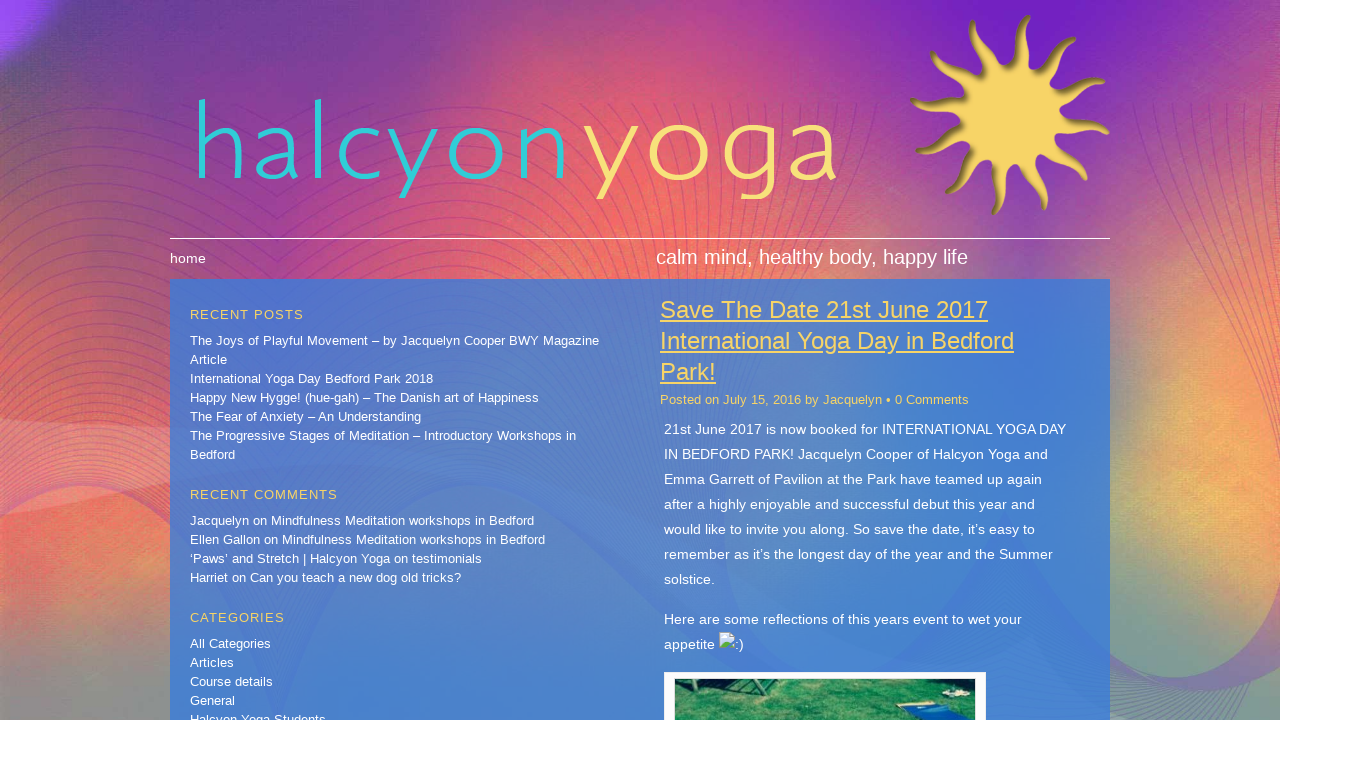

--- FILE ---
content_type: text/html; charset=UTF-8
request_url: http://halcyonyoga.com/allcategories/save-the-date-21st-june-2017-international-yoga-day-in-bedford-park
body_size: 7788
content:
<!DOCTYPE HTML><html dir="ltr" lang="en-US">

<head>

<!-- Title -->
<title>Save The Date 21st June 2017 International Yoga Day in Bedford Park! | Halcyon Yoga</title><link rel='canonical' href='http://halcyonyoga.com/allcategories/save-the-date-21st-june-2017-international-yoga-day-in-bedford-park' />


<!-- Stylesheets -->
<link rel='stylesheet' id='wp-customer-reviews-css'  href='http://halcyonyoga.com/wp-content/plugins/wp-customer-reviews/wp-customer-reviews.css?ver=2.4.3' type='text/css' media='all' />
<link rel='stylesheet' id='headway-general-css'  href='http://halcyonyoga.com/wp-content/uploads/headway/cache/general-6b3c013.css?ver=3.4.1' type='text/css' media='all' />
<link rel='stylesheet' id='jetpack-widgets-css'  href='http://halcyonyoga.com/wp-content/plugins/jetpack/modules/widgets/widgets.css?ver=20121003' type='text/css' media='all' />
<link rel="stylesheet" type="text/css" media="all" href="http://halcyonyoga.com/wp-content/themes/halcyon_child_theme/style.css" />

<!-- Scripts -->
<script type='text/javascript' src='http://halcyonyoga.com/wp-includes/js/jquery/jquery.js?ver=1.7.2'></script>
<script type='text/javascript' src='http://halcyonyoga.com/wp-content/plugins/wp-customer-reviews/wp-customer-reviews.js?ver=2.4.3'></script>
<script type='text/javascript' src='http://halcyonyoga.com/wp-includes/js/comment-reply.js?ver=3.4.1'></script>
<script type='text/javascript' src='http://halcyonyoga.com/wp-content/plugins/image-slider-with-description/js/jquery.min.js?ver=3.4.1'></script>
<script type='text/javascript' src='http://halcyonyoga.com/wp-content/plugins/image-slider-with-description/js/scripts.js?ver=3.4.1'></script>

<!--[if lt IE 9]>
<script src="http://halcyonyoga.com/wp-content/themes/headway/library/media/js/ie9.js"></script>
<![endif]-->
<link href="http://halcyonyoga.com/wp-content/themes/halcyon_child_theme/css/lightbox.css" rel="stylesheet" />

<!-- Extras -->
<link rel="alternate" type="application/rss+xml" href="http://halcyonyoga.com/feed" title="Halcyon Yoga" />
<link rel="pingback" href="http://halcyonyoga.com/xmlrpc.php" />
	<link rel="alternate" type="application/rss+xml" title="Halcyon Yoga &raquo; Save The Date 21st June 2017 International Yoga Day in Bedford Park! Comments Feed" href="http://halcyonyoga.com/allcategories/save-the-date-21st-june-2017-international-yoga-day-in-bedford-park/feed" />
<link rel="EditURI" type="application/rsd+xml" title="RSD" href="http://halcyonyoga.com/xmlrpc.php?rsd" />
<link rel="wlwmanifest" type="application/wlwmanifest+xml" href="http://halcyonyoga.com/wp-includes/wlwmanifest.xml" /> 
<link rel='prev' title='Yoga &amp; Meditation Classes Autumn Term 2016' href='http://halcyonyoga.com/allcategories/yoga-meditation-classes-autumn-term-2016' />
<link rel='next' title='The Progressive Stages of Meditation &#8211; Introductory Workshops in Bedford' href='http://halcyonyoga.com/allcategories/the-progressive-stages-of-meditation-introductory-workshops-in-bedford' />
<meta name="generator" content="WordPress 3.4.1" />
<link rel='shortlink' href='http://wp.me/p34fH9-km' />

<!-- Google Webmaster Tools plugin for WordPress -->
<meta name="google-site-verification" content="ycNFl307Qv0dFceWySGn7Yq238Yd7YyDVJso7KqL5go" />

<!-- Jetpack Open Graph Tags -->
<meta property="og:type" content="article" />
<meta property="og:title" content="Save The Date 21st June 2017 International Yoga Day in Bedford Park!" />
<meta property="og:url" content="http://halcyonyoga.com/allcategories/save-the-date-21st-june-2017-international-yoga-day-in-bedford-park" />
<meta property="og:description" content="21st June 2017 is now booked for INTERNATIONAL YOGA DAY IN BEDFORD PARK! Jacquelyn Cooper of Halcyon Yoga and Emma Garrett of Pavilion at the Park have teamed up again after a highly enjoyable and ..." />
<meta property="og:site_name" content="Halcyon Yoga" />
<meta property="og:image" content="http://halcyonyoga.com/wp-content/uploads/2016/07/Summer-special-20151-300x225.jpg" />
	<style type="text/css">.recentcomments a{display:inline !important;padding:0 !important;margin:0 !important;}</style>

</head><!-- End <head> -->

<body class="custom safari webkit single s-category-allcategories s-author-jacquelyn post-type-post layout-single-post-1262 layout-using-single-post">


<div id="whitewrap">


<div id="wrapper-1" class="wrapper fixed-grid">

    <!-- Insert your HTML Here -->
	<div id="sun-logo">
    	<img src="http://halcyonyoga.com/wp-content/themes/halcyon_child_theme/images/sun.png" alt="Halcyon Sun Logo" />
	</div>
    <!-- Stop with the HTML now! -->
<div class="grid-container clearfix">
<section class="row row-1">
<section class="column column-1 grid-width-24 grid-left-0">
<header id="block-1" class="block block-type-header block-fixed-height block-mirrored block-mirroring-1 block-original-52"><div class="block-content"><a href="http://halcyonyoga.com" class="banner-image"><img src="http://halcyonyoga.com/wp-content/uploads/2012/07/halcyon-header1.png" alt="Halcyon Yoga" /></a>    <!-- Insert your HTML Here -->
	<div id="homeBtn">
    	<p><a href="http://halcyonyoga.com">home</a></p>
	</div>
    <!-- Stop with the HTML now! -->
</div><!-- .block-content -->
</header><!-- #block-1 -->
</section><!-- .column --></section><!-- .row -->

<section class="row row-2">
<section class="column column-1 grid-width-24 grid-left-0">
<div id="block-48" class="block block-type-content block-fluid-height block-mirrored block-mirroring-48 block-original-14"><div class="block-content"><div class="loop"><div id="post-93" class="post-93 page type-page status-publish hentry author-jacquelyn"><div class="entry-content"><h1 class="halcyon-title">calm mind, healthy body, happy life</h1>
<div id="wpcr_respond_1"></div></div><!-- .entry-content --></div><!-- #post-93 --></div></div><!-- .block-content -->
</div><!-- #block-48 -->
</section><!-- .column --></section><!-- .row -->

<section class="row row-3">
<section class="column column-1 grid-width-24 grid-left-0">
<div id="block-49" class="block block-type-custom-code block-fluid-height block-mirrored block-mirroring-49 block-original-55"><div class="block-content"><div class="blue-bg bg-color"></div>
</div><!-- .block-content -->
</div><!-- #block-49 -->
</section><!-- .column --></section><!-- .row -->

<section class="row row-4">
<section class="column column-1 grid-width-12 grid-left-0">
<aside id="block-53" class="block block-type-widget-area block-fluid-height block-mirrored block-mirroring-53 block-original-58"><div class="block-content"><ul class="widget-area">		<li id="recent-posts-3" class="widget widget_recent_entries">
		<span class="widget-title">Recent Posts</span>
		<ul>
				<li><a href="http://halcyonyoga.com/allcategories/the-joys-of-playful-movement-by-jacquelyn-cooper-bwy-magazine-article" title="The Joys of Playful Movement &#8211; by Jacquelyn Cooper BWY Magazine Article">The Joys of Playful Movement &#8211; by Jacquelyn Cooper BWY Magazine Article</a></li>
				<li><a href="http://halcyonyoga.com/allcategories/international-yoga-day-bedford-park-2018" title="International Yoga Day Bedford Park 2018">International Yoga Day Bedford Park 2018</a></li>
				<li><a href="http://halcyonyoga.com/allcategories/happy-new-hygge-hue-gah-the-danish-art-of-happiness" title="Happy New Hygge! (hue-gah) &#8211; The Danish art of Happiness">Happy New Hygge! (hue-gah) &#8211; The Danish art of Happiness</a></li>
				<li><a href="http://halcyonyoga.com/allcategories/the-fear-of-anxiety-an-understanding" title="The Fear of Anxiety &#8211; An Understanding">The Fear of Anxiety &#8211; An Understanding</a></li>
				<li><a href="http://halcyonyoga.com/allcategories/the-progressive-stages-of-meditation-introductory-workshops-in-bedford" title="The Progressive Stages of Meditation &#8211; Introductory Workshops in Bedford">The Progressive Stages of Meditation &#8211; Introductory Workshops in Bedford</a></li>
				</ul>
		</li><!-- .widget -->
<li id="recent-comments-3" class="widget widget_recent_comments">
<span class="widget-title">Recent Comments</span>
<ul id="recentcomments"><li class="recentcomments">Jacquelyn on <a href="http://halcyonyoga.com/allcategories/mindfulness-meditation-workshops-in-bedford#comment-488">Mindfulness Meditation workshops in Bedford</a></li><li class="recentcomments">Ellen Gallon on <a href="http://halcyonyoga.com/allcategories/mindfulness-meditation-workshops-in-bedford#comment-456">Mindfulness Meditation workshops in Bedford</a></li><li class="recentcomments"><a href='http://halcyonyoga.com/allcategories/paws-and-stretch' rel='external' class='url'>&#8216;Paws&#8217; and Stretch | Halcyon Yoga</a> on <a href="http://halcyonyoga.com/testimonials#comment-21">testimonials</a></li><li class="recentcomments">Harriet on <a href="http://halcyonyoga.com/allcategories/a-new-term-starts#comment-2">Can you teach a new dog old tricks?</a></li></ul></li><!-- .widget -->
<li id="categories-3" class="widget widget_categories">
<span class="widget-title">Categories</span>
		<ul>
	<li class="cat-item cat-item-1"><a href="http://halcyonyoga.com/category/allcategories" title="View all posts filed under All Categories">All Categories</a>
</li>
	<li class="cat-item cat-item-5"><a href="http://halcyonyoga.com/category/articles" title="View all posts filed under Articles">Articles</a>
</li>
	<li class="cat-item cat-item-12"><a href="http://halcyonyoga.com/category/allcategories/course-details" title="View all posts filed under Course details">Course details</a>
</li>
	<li class="cat-item cat-item-3"><a href="http://halcyonyoga.com/category/general" title="View all posts filed under General">General</a>
</li>
	<li class="cat-item cat-item-11"><a href="http://halcyonyoga.com/category/halcyon-yoga-students" title="View all posts filed under Halcyon Yoga Students">Halcyon Yoga Students</a>
</li>
	<li class="cat-item cat-item-4"><a href="http://halcyonyoga.com/category/poems" title="View all posts filed under Poems">Poems</a>
</li>
	<li class="cat-item cat-item-7"><a href="http://halcyonyoga.com/category/quotes" title="View all posts filed under Quotes">Quotes</a>
</li>
	<li class="cat-item cat-item-6"><a href="http://halcyonyoga.com/category/seminars" title="View all posts filed under Seminars">Seminars</a>
</li>
		</ul>
</li><!-- .widget -->
<li id="archives-3" class="widget widget_archive">
<span class="widget-title">Archives</span>
		<ul>
			<li><a href='http://halcyonyoga.com/2017/10' title='October 2017'>October 2017</a></li>
	<li><a href='http://halcyonyoga.com/2017/06' title='June 2017'>June 2017</a></li>
	<li><a href='http://halcyonyoga.com/2017/01' title='January 2017'>January 2017</a></li>
	<li><a href='http://halcyonyoga.com/2016/11' title='November 2016'>November 2016</a></li>
	<li><a href='http://halcyonyoga.com/2016/09' title='September 2016'>September 2016</a></li>
	<li><a href='http://halcyonyoga.com/2016/07' title='July 2016'>July 2016</a></li>
	<li><a href='http://halcyonyoga.com/2016/06' title='June 2016'>June 2016</a></li>
	<li><a href='http://halcyonyoga.com/2016/05' title='May 2016'>May 2016</a></li>
	<li><a href='http://halcyonyoga.com/2016/03' title='March 2016'>March 2016</a></li>
	<li><a href='http://halcyonyoga.com/2016/02' title='February 2016'>February 2016</a></li>
	<li><a href='http://halcyonyoga.com/2015/05' title='May 2015'>May 2015</a></li>
	<li><a href='http://halcyonyoga.com/2015/01' title='January 2015'>January 2015</a></li>
	<li><a href='http://halcyonyoga.com/2014/12' title='December 2014'>December 2014</a></li>
	<li><a href='http://halcyonyoga.com/2014/11' title='November 2014'>November 2014</a></li>
	<li><a href='http://halcyonyoga.com/2014/09' title='September 2014'>September 2014</a></li>
	<li><a href='http://halcyonyoga.com/2014/05' title='May 2014'>May 2014</a></li>
	<li><a href='http://halcyonyoga.com/2014/04' title='April 2014'>April 2014</a></li>
	<li><a href='http://halcyonyoga.com/2014/03' title='March 2014'>March 2014</a></li>
	<li><a href='http://halcyonyoga.com/2014/02' title='February 2014'>February 2014</a></li>
	<li><a href='http://halcyonyoga.com/2014/01' title='January 2014'>January 2014</a></li>
	<li><a href='http://halcyonyoga.com/2013/10' title='October 2013'>October 2013</a></li>
	<li><a href='http://halcyonyoga.com/2013/09' title='September 2013'>September 2013</a></li>
	<li><a href='http://halcyonyoga.com/2013/08' title='August 2013'>August 2013</a></li>
	<li><a href='http://halcyonyoga.com/2013/07' title='July 2013'>July 2013</a></li>
	<li><a href='http://halcyonyoga.com/2013/06' title='June 2013'>June 2013</a></li>
	<li><a href='http://halcyonyoga.com/2013/04' title='April 2013'>April 2013</a></li>
	<li><a href='http://halcyonyoga.com/2013/03' title='March 2013'>March 2013</a></li>
	<li><a href='http://halcyonyoga.com/2013/02' title='February 2013'>February 2013</a></li>
	<li><a href='http://halcyonyoga.com/2012/11' title='November 2012'>November 2012</a></li>
	<li><a href='http://halcyonyoga.com/2012/10' title='October 2012'>October 2012</a></li>
	<li><a href='http://halcyonyoga.com/2012/09' title='September 2012'>September 2012</a></li>
		</ul>
</li><!-- .widget -->
<li id="meta-3" class="widget widget_meta">
<span class="widget-title">User Subscriptions</span>
			<ul>
			<li><a href="http://halcyonyoga.com/wp-login.php?action=register">Register</a></li>			<li><a href="http://halcyonyoga.com/wp-login.php">Log in</a></li>
			<li><a href="http://halcyonyoga.com/feed" title="Syndicate this site using RSS 2.0">Entries <abbr title="Really Simple Syndication">RSS</abbr></a></li>
			<li><a href="http://halcyonyoga.com/comments/feed" title="The latest comments to all posts in RSS">Comments <abbr title="Really Simple Syndication">RSS</abbr></a></li>
			<li><a href="http://wordpress.org/" title="Powered by WordPress, state-of-the-art semantic personal publishing platform.">WordPress.org</a></li>
						</ul>
</li><!-- .widget -->
</ul></div><!-- .block-content -->
</aside><!-- #block-53 -->
</section><!-- .column --><section class="column column-2 grid-width-12 grid-left-0">
<div id="block-57" class="right-content block block-type-content block-fluid-height"><div class="block-content"><div class="loop"><div id="post-1262" class="post-1262 post type-post status-publish format-standard hentry category-allcategories author-jacquelyn alt">
						<h1 class="entry-title">
							Save The Date 21st June 2017 International Yoga Day in Bedford Park!
						</h1>
						<div class="entry-meta entry-meta-above">Posted on <span class="entry-date published" title="2016-07-15T09:56:17+00:00">July 15, 2016</span> by <a class="author-link fn nickname url" href="http://halcyonyoga.com/author/jacquelyn" title="View all posts by Jacquelyn">Jacquelyn</a> &bull; <a href="http://halcyonyoga.com/allcategories/save-the-date-21st-june-2017-international-yoga-day-in-bedford-park#comments" title="Save The Date 21st June 2017 International Yoga Day in Bedford Park! Comments" class="entry-comments">0 Comments</a></div><!-- .entry-meta --><div class="entry-content"><p>21st June 2017 is now booked for INTERNATIONAL YOGA DAY IN BEDFORD PARK! Jacquelyn Cooper of Halcyon Yoga and Emma Garrett of Pavilion at the Park have teamed up again after a highly enjoyable and successful debut this year and would like to invite you along. So save the date, it&#8217;s easy to remember as it&#8217;s the longest day of the year and the Summer solstice. </p>
<p>Here are some reflections of this years event to wet your appetite <img src='http://halcyonyoga.com/wp-includes/images/smilies/icon_smile.gif' alt=':)' class='wp-smiley' />  <div id="attachment_1263" class="wp-caption alignnone" style="width: 310px"><a href="http://halcyonyoga.com/wp-content/uploads/2016/07/Summer-special-20151.jpg"><img src="http://halcyonyoga.com/wp-content/uploads/2016/07/Summer-special-20151-300x225.jpg" alt="" title="" width="300" height="225" class="size-medium wp-image-1263" /></a><p class="wp-caption-text">Fun in the sun!</p></div></p>
<p>INTERNATIONAL YOGA DAY AT THE PARK &#8211; Tuesday 21st June 2016  &#8216;Observations&#8217; by Joshua Carmichael</p>
<p>The clock has struck eleven, and the sun is making a rare appearance, in its own way returning the salutation of the straining crowd on the grass, whose muscles yawn, stretch and relax against the verdant backdrop of the open air studio. Tadasana, inhale, urhva hastasana, exhale, uttanasana… Flex, shift, relax. </p>
<p>On Tuesday 21st June, the free-spirited devotees of Bedford Park could proudly count themselves amongst the thousands of yogis across the globe celebrating International Yoga Day. Fiercely petitioned for by the Indian prime minister Modi, UN resolution 69/131 officially recognised a “holistic approach to health and well being” in yoga last year and proclaimed the 21st June International Yoga Day. It has been a resolution on a massive scale. In 2015, its first year, over 35,000 people gathered for a single yoga class, shattering the previous world record. This year a cool 30,000 were again gathered in the city of Chandigarh for a session led by Modi himself.</p>
<p>Bedford Park was buzzing too albeit on a smaller scale &#8211; a cross-section of society parading past in a variety of skin-tight lycra and baggy tracksuits, proudly clutching roll mats and tentatively praying that the mercurial English weather would show mercy.  Known for its diversity and inclusivity; the word yoga is literally from the sanskrit meaning “union” and the open classes and steady stream of participants coming together in the open air for the same purpose epitomised this. </p>
<p>Fiona Gibson&#8217;s &#8216;Greet the Day&#8217; sun salutations flowed seamlessly into the esoteric sounding &#8216;Sound Bath Relaxations&#8217; &#8211; a virtual rather than physical immersion. Using a quartet of gongs, native Indian flutes, quartz crystal bowls, and chimes, on an almost totally ad lib basis, several layers of tones were produced to create a so-called landscape of sound. According to the session leader Kanti Freeman, this creates a kind of “holiday from thought”. The focus on a particular tone or note provides a means of moving on, pushing thoughts aside for an instant, to produce a moment of calm. It is also a different way of thinking about how we encounter the world. Nietzsche famously proclaimed “there is more wisdom in your body than in the deepest philosophy”. In a way, meditation, sound baths, mindfulness, grow from this kernel &#8211; the truest things are those we feel rather than think.</p>
<p>Following the Sound Bath, was Rosanna Slade&#8217;s Vinyasa flow yoga, a much more energetic activity in which each pose is struck in rapid succession, without pausing for too long on each one. In this way there is less focus on individual moves and more on the whole set; it becomes a fast-paced workout as well as a stretch. With heart and soul being generously fed by inspirational locally based yoga teachers, the chefs at The Pavilion at the Park Cafe kept the body nourished with superfood salads and smoothies throughout the day, the Cafe a stunning Victorian matriarch keeping her watchful eye on the proceedings.  These continued with Racheall Monton&#8217;s &#8216;Chair Yoga&#8217; (a gentler form), Genevieve Ollereanshaw&#8217;s &#8216;Slow Flow&#8217; and the enormously popular children’s yoga class from Hayley Simpson of Tatty Bumpkins. Mindful movement and guided meditation was led by Jacquelyn Cooper, a more dynamic &#8216;Body Movement&#8217; session from Kevin Silous and Kirtan devotional chanting led by Stuart Prince concluded the proceedings.</p>
<p>Evening draws in, cruelly reminding us that the days will be shorter from now on, the dimness is heavy with the ringing of the Kirtan call and response echoing through the park.  Tired limbs are massaged by Ayurvedic therapist Carolyn Wood, relaxed bodies stretched, and there is a certain calm in the rolling up the mats and dismantling of gazebo shelters. </p>
<p>The turnout was well beyond what we had hoped for, the teachers gave generously of their time and talent, the weather was kind and to everyone who attended and took part, we extend an enormous thank you.  The day was the brainchild of dynamic duo Emma Garrett of the Pavilion Cafe (www.pavilion.attheparkbedford.co.uk) and Jacquelyn Cooper of Halcyon Yoga (www.halcyonyoga.com). We look forward immensely to sharing International Yoga Day with you all again in Bedford Park in 2017.</p>
<div id="wpcr_respond_1"></div></div><!-- .entry-content --><div class="entry-utility entry-utility-below entry-meta">Filed Under: <a href="http://halcyonyoga.com/category/allcategories" title="View all posts in All Categories" rel="category tag">All Categories</a></div><!-- .entry-utility --></div><!-- #post-1262 --><div id="nav-below" class="loop-navigation single-post-navigation loop-utility loop-utility-below"><div class="nav-previous"><a href="http://halcyonyoga.com/allcategories/yoga-meditation-classes-autumn-term-2016" rel="prev"><span class="meta-nav">&larr;</span> Yoga &#038; Meditation Classes Autumn Term 2016</a></div><div class="nav-next"><a href="http://halcyonyoga.com/allcategories/the-progressive-stages-of-meditation-introductory-workshops-in-bedford" rel="next">The Progressive Stages of Meditation &#8211; Introductory Workshops in Bedford <span class="meta-nav">&rarr;</span></a></div></div><!-- #nav-below --><div id="comments">								<div id="respond">
				<h3 id="reply-title">Leave a Reply <small><a rel="nofollow" id="cancel-comment-reply-link" href="/allcategories/save-the-date-21st-june-2017-international-yoga-day-in-bedford-park#respond" style="display:none;">Discard Reply</a></small></h3>
									<form action="http://halcyonyoga.com/wp-comments-post.php" method="post" id="commentform">
																										<p class="comment-form-author"><label for="author">Name</label> <span class="required">*</span><input id="author" name="author" type="text" value="" size="30" aria-required='true' /></p>
<p class="comment-form-email"><label for="email">Email</label> <span class="required">*</span><input id="email" name="email" type="text" value="" size="30" aria-required='true' /></p>
<p class="comment-form-url"><label for="url">Website</label><input id="url" name="url" type="text" value="" size="30" /></p>
												<p class="comment-form-comment"><label for="comment">Comment</label><textarea id="comment" name="comment" cols="45" rows="8" aria-required="true"></textarea></p>												<p class="form-submit">
							<input name="submit" type="submit" id="submit" value="Post Comment" />
							<input type='hidden' name='comment_post_ID' value='1262' id='comment_post_ID' />
<input type='hidden' name='comment_parent' id='comment_parent' value='0' />
						</p>
						<p class="comment-subscription-form"><input type="checkbox" name="subscribe_comments" id="subscribe_comments" value="subscribe" style="width: auto; -moz-appearance: checkbox; -webkit-appearance: checkbox;" /> <label class="subscribe-label" id="subscribe-label" for="subscribe_comments" style="display: inline;">Notify me of follow-up comments by email.</label></p><p class="comment-subscription-form"><input type="checkbox" name="subscribe_blog" id="subscribe_blog" value="subscribe" style="width: auto; -moz-appearance: checkbox; -webkit-appearance: checkbox;" /> <label class="subscribe-label" id="subscribe-blog-label" for="subscribe_blog" style="display: inline;">Notify me of new posts by email.</label></p>					</form>
							</div><!-- #respond -->
						</div><!-- #comments --></div></div><!-- .block-content -->
</div><!-- #block-57 -->
</section><!-- .column --></section><!-- .row -->

<section class="row row-5">
<section class="column column-1 grid-width-24 grid-left-0">
<div id="block-50" class="block block-type-custom-code block-fluid-height block-mirrored block-mirroring-50 block-original-56"><div class="block-content"><div id="footer-grid" class="blog-ft-bg">
    <a href="http://halcyonyoga.com/about#jacquelyncooper">
        <img src="http://halcyonyoga.com/wp-content/themes/halcyon_child_theme/images/teacher_logo.png" alt="" />
    </a>
    <ul id="footer-nav">
        <li id="footer-contact" class="footer-buttons">
            <a href="http://halcyonyoga.com/contact">
                <img src="http://halcyonyoga.com/wp-content/themes/halcyon_child_theme/images/contact_small.png" height="43" width="58" alt="" />
                <p class="foot-nav-text">contact</p>
            </a>
        </li>
        <li id="footer-workshops" class="footer-buttons">
            <a href="http://halcyonyoga.com/classes">
                <img src="http://halcyonyoga.com/wp-content/themes/halcyon_child_theme/images/workshops_small.png" height="43" width="58" alt="" />
                <p class="foot-nav-text">classes</p>
            </a>
        </li>
        <li id="footer-halcyon-yoga" class="footer-buttons">
            <a href="http://halcyonyoga.com/about">
                <img src="http://halcyonyoga.com/wp-content/themes/halcyon_child_theme/images/about_small.png" height="43" width="58" alt="" />
                <p class="foot-nav-text">
<span class="cyan">halcyon</span>  <span class="yellow">yoga</span>

                </p>
            </a>
        </li>
        <li id="footer-meditation" class="footer-buttons">
            <a href="http://halcyonyoga.com/meditation">
                <img src="http://halcyonyoga.com/wp-content/themes/halcyon_child_theme/images/meditation_small.png" height="43" width="58" alt="" />
                <p class="foot-nav-text">meditation</p>
            </a>
        </li>
        <li id="footer-more-yoga" class="footer-buttons">
            <a href="http://halcyonyoga.com/more-yoga">
                <img src="http://halcyonyoga.com/wp-content/themes/halcyon_child_theme/images/more_yoga_small.png" height="43" width="58" alt="" />
                <p class="foot-nav-text">about yoga</p>
            </a>
        </li>
        <li id="footer-testimonials" class="footer-buttons">
            <a href="http://halcyonyoga.com/testimonials">
                <img src="http://halcyonyoga.com/wp-content/themes/halcyon_child_theme/images/testimonials_small.png" height="43" width="58" alt="" />
                <p class="foot-nav-text">testimonials</p>
            </a>
        </li>
        <li id="footer-blog" class="footer-buttons">
            <a href="http://halcyonyoga.com/blog">
                <img src="http://halcyonyoga.com/wp-content/themes/halcyon_child_theme/images/blog_small.png" height="43" width="58" alt="" />
                <p class="foot-nav-text">jacquelyn's blog</p>
            </a>
        </li>
        <li id="footer-connect" class="footer-buttons">
            <img src="http://halcyonyoga.com/wp-content/themes/halcyon_child_theme/images/connect_small.png" height="43" width="58" alt="" />
            <p class="foot-nav-text">connect</p>
            <div id="footerSocial">
                <ul>
                    <li>
                        <a href="http://www.facebook.com/pages/Halcyon-Yoga/255092014601835?ref=hl">
                            <img src="http://halcyonyoga.com/wp-content/themes/halcyon_child_theme/images/facebook.gif" alt="#" />
                        </a>
                    </li>
                    <li>
                        <a href="http://twitter.com/halcyonyoga">
                            <img src="http://halcyonyoga.com/wp-content/themes/halcyon_child_theme/images/twitter.gif" alt="" />
                        </a>
                    </li>
                    <li>
                        <a href="https://www.linkedin.com/e/fpf/128372788">
                            <img src="http://halcyonyoga.com/wp-content/themes/halcyon_child_theme/images/linkedin.gif" alt="" />
                        </a>
                    </li>
                    <li>
                        <a href="http://www.youtube.com/user/HalcyonYogaUK">
                            <img src="http://halcyonyoga.com/wp-content/themes/halcyon_child_theme/images/youtube.png" alt="" />
                        </a>
                    </li>
                </ul>
            </div>
        </li>
        <li id="footer-downloads" class="footer-buttons">
            <a href="http://halcyonyoga.com/downloads">
                <img src="http://halcyonyoga.com/wp-content/themes/halcyon_child_theme/images/downloads_small.png" height="43" width="58" alt="" />
                <p class="foot-nav-text">downloads</p>
            </a>
        </li>
    </ul>
</div></div><!-- .block-content -->
</div><!-- #block-50 -->
</section><!-- .column --></section><!-- .row -->

</div><!-- .grid-container -->

</div><!-- .wrapper -->

	<div style="display:none">
	</div>
<script type='text/javascript' src='http://s0.wp.com/wp-content/js/devicepx-jetpack.js?ver=202604'></script>
<script type='text/javascript' src='http://s.gravatar.com/js/gprofiles.js?ver=2026Janaa'></script>
<script type='text/javascript'>
/* <![CDATA[ */
var WPGroHo = {"my_hash":""};
/* ]]> */
</script>
<script type='text/javascript' src='http://halcyonyoga.com/wp-content/plugins/jetpack/modules/wpgroho.js?ver=3.4.1'></script>

	<script src="http://stats.wordpress.com/e-202604.js" type="text/javascript"></script>
	<script type="text/javascript">
	st_go({v:'ext',j:'1:2.2.7',blog:'45342655',post:'1262',tz:'1'});
	var load_cmc = function(){linktracker_init(45342655,1262,2);};
	if ( typeof addLoadEvent != 'undefined' ) addLoadEvent(load_cmc);
	else load_cmc();
	</script>

</div><!-- #whitewrap -->

<script src="http://halcyonyoga.com/wp-content/themes/halcyon_child_theme/js/script.js"></script>
	

</body>


</html>

--- FILE ---
content_type: text/css
request_url: http://halcyonyoga.com/wp-content/plugins/wp-customer-reviews/wp-customer-reviews.css?ver=2.4.3
body_size: 7199
content:
/*
    WP Customer Reviews
    You can override any of these values in your theme CSS if you use !important
    Example: #wpcr_respond_1 blockquote.description p { font-size:12px !important; font-weight:bold !important; }
*/

.wpcr_show { display:inline; }
.wpcr_hide { display:none; }
.wpcr_fl { float:left; }
.wpcr_sc { padding:0px 10px 0px 0px; }
.wpcr_rname { padding:0px 0px 0px 0px; line-height:20px; }
.wpcr_clear { clear:both; }
.wpcr_spacing1 { padding-bottom:5px; }
.wpcr_lh30 { line-height:30px; }
.wpcr_pb5 { padding-bottom:5px; }
.wpcr_power { padding-top:30px !important; padding-bottom:5px !important; font-size:10px !important; }
.wpcr_status_msg { color:#c00;font-weight:bold; }
.wpcr_status_msg div { color:#c00;font-weight:bold;padding-bottom:15px;padding-top:15px; }
/*  custom input class control   */
div.wpcr_custom { color: #aaa !important; font-size: 11px;}

/* title of review */
#wpcr_respond_1 h2.summary { padding: 5px 0 5px 0; }
#wpcr_respond_1 h3.summary { padding: 5px 0 5px 0; }
#wpcr_respond_1 h4.summary { padding: 5px 0 5px 0; }
#wpcr_respond_1 h5.summary { padding: 5px 0 5px 0; }
#wpcr_respond_1 h6.summary { color: #F7D467; font-size: 16px; margin: 0; }

/* review text */
#wpcr_respond_1 blockquote.description { font-size:14px; font-weight:normal; }
#wpcr_respond_1 blockquote.description p { font-size:14px; font-weight:normal; display:inline !important; }
#wpcr_respond_1 p.response { font-size:14px; font-weight:normal; font-style:italic; }

/* hcard */
#wpcr_respond_1 .vcard { font-size:14px !important; padding-bottom:5px; line-height:14px !important; }
#wpcr_hcard_h { display:none; }
#wpcr_hcard_s { display:block; }

#wpcr_postcomment { font-size:1.1em; font-weight:bold; }

#wpcr_commentform label { display:inline !important; }
#wpcr_commentform #fconfirm1, #wpcr_commentform #fconfirm3 { display:none; }
#wpcr_ad { background:#ffffff; }
#wpcr_ad label { font-weight:bold; }

#wpcr_commentform #fconfirm2 { width:auto !important; }

#wpcr_respond_1, #wpcr_respond_2 { margin:0 !important; padding:0 !important; clear:both !important; }
#wpcr_respond_1 p, #wpcr_respond_2 p { 
    margin:0 !important;
    padding:0 !important;
    line-height:120% !important;
    margin-top:2px !important;
    margin-bottom:2px !important;
}			

#wpcr_respond_1 .wpcr_rating, #wpcr_commentform .wpcr_rating {
    border:0 !important;
    margin:0 !important;
    padding:0 !important;
    margin-left:0px !important;
    margin-top:0px !important;
    overflow:hidden;
    height:16px;
}

/* Thank you ColorRating for the inspiration and image */
#wpcr_respond_1 .sp_rating { line-height:1.7em; display:block; }
#wpcr_respond_1 .sp_rating * { border:0 none; margin:0; padding:0; }

#wpcr_respond_1  .base  { background:url(newstars.png) 0 0 no-repeat; width:85px; height:17px; float:left; padding-right:4px; overflow:hidden; display:block; }
#wpcr_respond_1 .average { background:url(newstars.png) 0 -15px no-repeat; text-indent:-9999px; height:17px; }

#wpcr_respond_2 { display:none; background-color:inherit; }

#wpcr_commentform .sp_rating { line-height:1.7em; display:block; }
#wpcr_commentform  .sp_rating * { border:0 none; margin:0; padding:0; }

#wpcr_commentform .status { height:16px; width:100px; overflow:hidden; position:relative; cursor:pointer; display:block; }

#wpcr_commentform  .base  { display:none; }

#wpcr_commentform .score { background:url(newstars.png) 0 0 no-repeat; width:85px; height:17px; float:left; position:relative; }
#wpcr_commentform .score a {
    display:block;
    height:17px;
    float:left;
    text-indent:-9999px;
    position:absolute;
    overflow:hidden;
    line-height:1em;
}
#wpcr_commentform .score a:hover { background:url(newstars.png) bottom right no-repeat; }
#wpcr_commentform .score1 {width:20%; z-index:55;}
#wpcr_commentform .score2 {width:40%; z-index:54;}
#wpcr_commentform .score3 {width:60%; z-index:53;}
#wpcr_commentform .score4 {width:80%; z-index:52;}
#wpcr_commentform .score5 {width:100%; z-index:51;}

#wpcr_div_2 { width:600px; }
#wpcr_table_2 { text-align:left; width:100%; }
#wpcr_table_2  td { text-align:left; }
#wpcr_check_confirm { margin-top:10px;font-size:13px;color:#c00;margin-bottom:4px; }

#wpcr_button_1, #wpcr_button_1:link, #wpcr_button_1:visited, #wpcr_submit_btn, #wpcr_submit_btn:link, #wpcr_submit_btn:visited {
  -moz-border-radius: 3px !important;
  -webkit-border-radius: 3px !important;
  background: white url('button.png') 0 0 repeat-x !important; 
  background: -moz-linear-gradient(0% 170% 90deg, #c4c4c4, white) !important;
  background: -webkit-gradient(linear, 0% 0%, 0% 170%, from(white), to(#c4c4c4)) !important;
  border: 1px solid !important;
  border-color: #e6e6e6 #cccccc #cccccc #e6e6e6 !important;
  border-radius: 3px !important;
  color: #404040 !important;
  cursor:pointer !important;
  display: inline-block !important;
  font-size: 13px !important;
  font-weight: normal !important;
  outline: 0 !important;
  padding: 5px 8px 5px !important;
  text-align: center !important;
  text-decoration: none !important;
  text-shadow: 1px 1px 0 white !important; 
  white-space: nowrap !important;
  float:none !important;
  height:auto !important;
  text-indent:0 !important;
 }

#wpcr_button_1:hover, #wpcr_submit_btn:hover {
    background: -moz-linear-gradient(0% 170% 90deg, #b8b8b8, white) !important;
    background: -webkit-gradient(linear, 0% 0%, 0% 170%, from(white), to(#b8b8b8)) !important;
    border-color: #99ccff !important;
    color: #333333 !important;
    cursor:pointer !important;
    font-weight: normal !important;
}

#wpcr_button_1:active, #wpcr_submit_btn:active {
    position: relative !important;
    top: 1px !important; 
}

#wpcr_button_1:active, #wpcr_button_1:focus, #wpcr_submit_btn:active, #wpcr_submit_btn:focus {
    background-position: 0 -25px !important;
    background: -moz-linear-gradient(0% 170% 90deg, white, #dedede) !important;
    background: -webkit-gradient(linear, 0% 0%, 0% 170%, from(#dedede), to(white)) !important;
    border-color: #8fc7ff #94c9ff #94c9ff #8fc7ff !important;
    color:#1a1a1a !important;
    text-shadow: 1px -1px 0 rgba(255, 255, 255, 0.5) !important; 
}

#wpcr_commentform input  { padding:0; margin:0 !important; width:200px !important;  }
#wpcr_commentform textarea { padding:0 !important; margin:0 !important; width:400px !important; height:100px !important; }
#wpcr_commentform small { padding:0 !important; margin:0 !important; }
#wpcr_commentform table, #wpcr_commentform td { border:0 !important; border-style:none !important; }

#wpcr_pagination {
    clear:both;
    padding:0px 0px 0px 0px;
    position:relative;
    font-size:11px;
    line-height:13px;
}

#wpcr_pagination_page {
    float:left;
    display:block;
    line-height:30px;
    padding-right:5px;
}

#wpcr_pagination .wpcr_current, #wpcr_pagination a {
    display:block;
    float:left;
    margin: 2px 2px 2px 0;
    padding:6px 9px 5px 9px;
    text-decoration:none;
    width:auto;
    color:#fff;
    background: #555;
}

#wpcr_pagination a:hover{
    color:#fff;
    background: #3279BB;
}

#wpcr_pagination .wpcr_current{
    padding:6px 9px 5px 9px;
    background: #3279BB;
    color:#fff;
}


--- FILE ---
content_type: text/css
request_url: http://halcyonyoga.com/wp-content/uploads/headway/cache/general-6b3c013.css?ver=3.4.1
body_size: 24922
content:
html,body,div,span,applet,object,iframe,h1,h2,h3,h4,h5,h6,p,blockquote,pre,a,abbr,acronym,address,big,cite,code,del,dfn,em,img,ins,kbd,q,s,samp,small,strike,strong,sub,sup,tt,var,b,u,i,center,dl,dt,dd,ol,ul,li,fieldset,form,label,legend,table,caption,tbody,tfoot,thead,tr,th,td,article,aside,canvas,details,embed,figure,figcaption,footer,header,hgroup,menu,nav,output,ruby,section,summary,time,mark,audio,video{margin:0;padding:0;border:0;font:inherit;vertical-align:baseline;}article,aside,details,figcaption,figure,footer,header,hgroup,menu,nav,section{display:block;}body{line-height:1;margin:0;background-color:#fff;}ol,ul{list-style:none;}blockquote,q{quotes:none;}blockquote:before,blockquote:after,q:before,q:after{content:'';content:none;}table{border-collapse:collapse;border-spacing:0;}a{outline:none;}img{outline:none;}.clearfix:before,.clearfix:after{content:"";display:table;}.clearfix:after{clear:both;}.clearfix{zoom:1}div.wrapper{margin:0 auto}div.grid-container{height:auto;margin:0}div#whitewrap{width:100%;float:left}.clear{clear:both}.block{position:static;box-shadow:none;background:none;margin:0;border:none;float:left;box-sizing:border-box;-moz-box-sizing:border-box;width:100%}div.block-content{display:block;float:left;width:100%;height:auto}.block-fixed-height div.block-content,body.visual-editor-iframe-grid div.block-content{height:100%}.row{float:left;width:100%}.column{float:left}.column-1.grid-left-0{margin-left:0 !important}.sub-column-1{clear:both}div.wrapper-no-blocks div.entry-content{margin:50px 0;text-align:center}.block-type-header .banner{margin:20px 10px 0;display:block}.block-type-header .banner a{display:block}.block-type-header a.banner-image{display:block;width:100%;height:100%}.block-type-header .tagline{margin:10px 10px 20px;display:block}.block-type-navigation ul{width:100%;display:inline-block;letter-spacing:-4px;word-spacing:-4px}.block-type-navigation ul li{display:inline-block;letter-spacing:normal;word-spacing:normal}.block-type-navigation ul li a{display:block;width:auto;padding:0 15px;box-sizing:border-box;-moz-box-sizing:border-box;white-space:nowrap}.block-type-navigation .nav-align-left ul{text-align:left}.block-type-navigation .nav-align-right ul{text-align:right}.block-type-navigation .nav-align-center ul{text-align:center}.block-type-navigation .nav-vertical{position:relative}.block-type-navigation .nav-vertical ul li{width:100%}.block-type-navigation .nav-vertical ul li a{height:auto;line-height:40px}.block-type-navigation .nav-search-active ul{width:75%}.block-type-navigation .nav-search-active .nav-search{float:right;width:22.5%;padding:0 10px;display:table}.block-type-navigation .nav-search-active.nav-search-position-left .nav-search{float:left}.block-type-navigation .nav-search-active #searchform{height:100%;display:table-cell;vertical-align:middle}.block-type-navigation .nav-search-active #searchform label,.block-type-navigation .nav-search-active #searchform input#searchsubmit{display:none}.block-type-navigation .nav-search-active #searchform input#s{width:100%}.block-type-navigation a span.sf-sub-indicator{display:none}.block-type-navigation li ul.sub-menu{position:absolute;z-index:150;left:-9999px;width:auto}.block-type-navigation li ul.sub-menu li{display:block;height:auto;width:100%}.block-type-navigation li ul.sub-menu li a{min-width:175px;max-width:500px;width:auto;height:auto;line-height:40px;box-sizing:border-box;-moz-box-sizing:border-box}.block-type-navigation ul.menu li:hover > ul.sub-menu,.block-type-navigation ul.menu li.sfHover > ul.sub-menu{left:auto}.block-type-breadcrumbs p.breadcrumbs{margin:13px 10px}.block-type-widget-area ul.widget-area{padding:0;margin:0}.block-type-widget-area li.widget{margin:15px 0 0;padding:5px 10px;list-style:none}.block-type-widget-area li.widget ul{padding:0 0 0 25px;margin:5px 0;list-style:disc}.block-type-widget-area li.widget span.widget-title{margin:0 0 10px;display:block}.block-type-widget-area li.widget span.widget-title:empty{display:none}.block-type-widget-area .horizontal-sidebar li.widget{float:left;margin:0 15px 0 15px;width:20%}li.widget table#wp-calendar th,li.widget table#wp-calendar td{color:#444;text-align:center}li.widget table#wp-calendar a{color:#444}li.widget table#wp-calendar caption{font-weight:bold;font-size:14px;line-height:100%}li.widget table#wp-calendar td#today{color:#111}li.widget table#wp-calendar tfoot .pad{background:none}.block-type-content a{color:inherit}.block-type-content div.loop{width:100%;float:left;clear:both;box-sizing:border-box;-moz-box-sizing:border-box}.block-type-content .entry-title,.block-type-content .archive-title{margin:15px 0 5px}.block-type-content .archive-title{padding:0 0 15px;border-width:0}.block-type-content .entry-title a,.block-type-content .archive-title a{color:inherit;font-size:inherit;text-decoration:inherit}.block-type-content div.entry-content{width:100%;margin:20px 0;overflow:hidden}.block-type-content .post{clear:both;padding:0 0 30px;margin:0 0 10px;float:left;width:100%}.block-type-content a.post-thumbnail{}.block-type-content a.post-thumbnail img{padding:3px}.block-type-content a.post-thumbnail-left{float:left;margin:20px 15px 15px 0}.block-type-content a.post-thumbnail-right{float:right;margin:20px 0 0 15px}.block-type-content .entry-meta{}.block-type-content .entry-utility{clear:both}.block-type-content div.entry-meta a,.block-type-content div.entry-utility a{color:inherit;text-decoration:none}.block-type-content div.entry-meta a:hover,.block-type-content div.entry-utility a:hover{text-decoration:underline}.loop-navigation{margin:15px 0 30px;float:left;clear:both;width:100%}.loop-navigation .nav-previous,.loop-navigation .nav-next{display:inline-block}.loop-navigation .nav-previous{float:left}.loop-navigation .nav-next{float:right}div.system-404 form#searchform{margin:10px 0 0 0;float:left;clear:both}div.system-404 form#searchform label{display:none}div.system-404 form#searchform input#s{width:200px;float:left}div.system-404 form#searchform input#searchsubmit{float:left;line-height:17px;margin:2px 0 0 5px}div#comments{float:left;clear:both;margin:0 0 50px;width:100%}div#comments h3#comments{margin:15px 0 0 0;display:block}ol.commentlist{margin:30px 0 0;float:left;width:100%}li.comment{position:relative;padding:0 0 0 64px;clear:both}li.comment div.comment-body{margin:0 0 30px}li.comment ul.children{clear:both}li.comment .comment-author{margin:0;padding:0}li.comment img.avatar{position:absolute;left:0;top:0}li.comment .comment-author cite{font-weight:bold}li.comment .comment-author span.says{}li.pingback .comment-author span.says{display:none}li.comment .comment-meta{margin:5px 0 20px 0}li.comment .comment-meta a{text-decoration:none;color:inherit}li.comment .comment-body p{margin:0 0 10px 0}li.comment div.reply{margin:20px 0 0}li.comment a.comment-reply-link{margin:10px 0 0 -6px;padding:3px 6px}div#respond{padding:0;margin:0;float:left;width:100%}ol.commentlist div#respond{padding:5px 0 20px;margin:-20px 0 30px}h3#reply-title{margin:15px 0}h3#reply-title small{font-size:75%;margin:0 0 0 5px}div#respond p.logged-in-as{margin:10px 0 20px}div#respond label{display:inline-block;margin:0;float:left}div#respond p{clear:both;float:left;width:100%}div#respond span.required{display:inline;color:#c00;line-height:25px;margin:0 0 0 3px}div#respond input[type='text']{width:50%}div#respond textarea{width:85%;height:150px}div#respond input[type='text'],div#respond textarea{clear:both;float:left;margin:0 0 10px}.block-type-footer a{color:inherit}.block-type-footer .footer-left{margin-top:10px;margin-left:10px;float:left}.block-type-footer .footer-right{margin-top:10px;margin-right:10px;float:right}.block-type-footer .footer-link{margin-bottom:10px}.block-type-footer .copyright{float:left;width:100%;clear:both;text-align:center;margin:10px 0}.block-type-footer p.footer-responsive-grid-link-container{float:left;width:100%;clear:both;text-align:center;margin:10px 0;display:none}.block-type-footer p.footer-responsive-grid-link-enable-container{display:block}li.widget table#wp-calendar{width:100%}li.widget table#wp-calendar th,li.widget table#wp-calendar td{padding:5px 0}li.widget table#wp-calendar caption{margin:0 0 8px 0}li.widget_search label,li.widget_search input#searchsubmit{display:none}li.widget_search input#s{width:100%}a.more-link{padding:2px 6px;white-space:nowrap}div.loop-navigation div.nav-previous a,div.loop-navigation div.nav-next a{padding:4px 8px;white-space:nowrap}div.entry-content h1,div.entry-content h2{margin:0 0 20px}div.entry-content h3,div.entry-content h4,div.entry-content h5,div.entry-content h6{margin:0 0 15px}div.entry-content p{margin:0 0 15px}div.entry-content hr{background-color:#ccc;border:0;height:1px;margin:0 0 15px}div.entry-content ul,div.entry-content ol{padding:0 0 0 40px;margin:15px 0}div.entry-content ul ul,div.entry-content ol ol{margin:0}div.entry-content ul li{list-style:disc}div.entry-content ul ul li{list-style:circle}div.entry-content ul ul ul li{list-style:square}div.entry-content ol li{list-style:decimal}div.entry-content ol ol li{list-style:lower-alpha}div.entry-content ol ol ol li{list-style:lower-roman}.align-left,.alignleft{float:left;margin:0 7px 0 0}.align-right,.alignright{float:right;margin:0 0 0 7px}.aligncenter{display:block;margin-left:auto;margin-right:auto;clear:both}img.border{padding:1px;border:1px solid #ddd}img.no-border{padding:0;border:none}img.wp-smiley{border:none}.wp-caption{padding:5px;border:1px solid #eee;background:#fcfcfc;margin-top:15px;margin-bottom:15px}.wp-caption img{border:1px solid #ddd;margin:0 auto;display:block;padding:0}.wp-caption img.wp-smiley{border:none}.wp-caption p{text-align:center;color:#555;margin:5px 0 0;font-style:italic}blockquote{color:#666;padding:5px 0 5px 25px;border-top:0 dotted;border-bottom:0 dotted;border-left:2px solid #f6f6f6;margin:15px 0 15px 20px}.drop-cap{font-size:310%;line-height:120%;margin-bottom:-0.25em;color:#888;float:left;padding:0 6px 0 0}code{background:#eaeaea;font-family:Consolas,Monaco,Courier,monospace;font-size:0.9em;margin:0 1px;padding:1px 3px;color:#555}pre code{display:block;border:1px solid #ddd;padding:4px 7px}.code-block{display:block;background:#eaeaea;border:1px solid #ddd;color:#555;font-family:Consolas,Monaco,Courier,monospace;padding:10px;overflow:auto;white-space:pre;font-size:12.5px;line-height:18px;margin:5px 0}table{width:100%;background-color:transparent;border-collapse:collapse;border-spacing:0;margin-bottom:20px}table th,table td{padding:8px;line-height:18px;text-align:left;vertical-align:top;border-top:1px solid #ddd}table th{font-weight:bold}table thead th{vertical-align:bottom}thead tr:first-child th,table tr:first-child th{border-top:none}sup,sub{height:0;line-height:1;vertical-align:baseline;_vertical-align:bottom;position:relative}sup{bottom:1ex}sub{top:.5ex}strong{font-weight:bold}em{font-style:italic}input[type="text"],input[type="password"],input[type="email"],textarea,select{border:1px solid #ccc;padding:6px 4px;outline:none;-moz-border-radius:2px;-webkit-border-radius:2px;border-radius:2px;color:#777;display:block;background:#fff;box-sizing:border-box;-moz-box-sizing:border-box;}select{padding:0}input[type="text"]:focus,input[type="password"]:focus,input[type="email"]:focus,textarea:focus{border:1px solid #aaa;color:#444;-moz-box-shadow:0 0 3px rgba(0,0,0,.2);-webkit-box-shadow:0 0 3px rgba(0,0,0,.2);box-shadow:0 0 3px rgba(0,0,0,.2)}input[type="submit"],input[type="button"],button{background:#eee;background:-moz-linear-gradient(top,rgba(255,255,255,.2) 0%,rgba(0,0,0,.2) 100%);background:-webkit-gradient(linear,left top,left bottom,color-stop(0%,rgba(255,255,255,.2)),color-stop(100%,rgba(0,0,0,.2)));background:-webkit-linear-gradient(top,rgba(255,255,255,.2) 0%,rgba(0,0,0,.2) 100%);background:-o-linear-gradient(top,rgba(255,255,255,.2) 0%,rgba(0,0,0,.2) 100%);background:-ms-linear-gradient(top,rgba(255,255,255,.2) 0%,rgba(0,0,0,.2) 100%);background:linear-gradient(top,rgba(255,255,255,.2) 0%,rgba(0,0,0,.2) 100%);border:1px solid #aaa;border-color:#ccc #aaa #ccc #aaa;padding:4px 12px;-moz-border-radius:3px;-webkit-border-radius:3px;border-radius:3px;color:#444;display:inline-block;font-size:11px;font-weight:bold;text-decoration:none;text-shadow:0 1px rgba(255,255,255,.75);cursor:pointer;line-height:21px;}input[type="submit"]:hover,input[type="button"]:hover,button:hover{color:#222;background:#ddd;background:-moz-linear-gradient(top,rgba(255,255,255,.3) 0%,rgba(0,0,0,.3) 100%);background:-webkit-gradient(linear,left top,left bottom,color-stop(0%,rgba(255,255,255,.3)),color-stop(100%,rgba(0,0,0,.3)));background:-webkit-linear-gradient(top,rgba(255,255,255,.3) 0%,rgba(0,0,0,.3) 100%);background:-o-linear-gradient(top,rgba(255,255,255,.3) 0%,rgba(0,0,0,.3) 100%);background:-ms-linear-gradient(top,rgba(255,255,255,.3) 0%,rgba(0,0,0,.3) 100%);background:linear-gradient(top,rgba(255,255,255,.3) 0%,rgba(0,0,0,.3) 100%);border:1px solid #888;border-color:#aaa #888 #aaa #888;}input[type="submit"]:active,input[type="button"]:active,button:active{border:1px solid #666;background:#ccc;background:-moz-linear-gradient(top,rgba(255,255,255,.35) 0%,rgba(10,10,10,.4) 100%);background:-webkit-gradient(linear,left top,left bottom,color-stop(0%,rgba(255,255,255,.35)),color-stop(100%,rgba(10,10,10,.4)));background:-webkit-linear-gradient(top,rgba(255,255,255,.35) 0%,rgba(10,10,10,.4) 100%);background:-o-linear-gradient(top,rgba(255,255,255,.35) 0%,rgba(10,10,10,.4) 100%);background:-ms-linear-gradient(top,rgba(255,255,255,.35) 0%,rgba(10,10,10,.4) 100%);background:linear-gradient(top,rgba(255,255,255,.35) 0%,rgba(10,10,10,.4) 100%)}.alert{-webkit-border-radius:3px;-moz-border-radius:3px;border-radius:3px;box-shadow:0 1px 0 #fff inset;padding:5px 20px;margin:20px 0;display:block;}.alert p{margin:10px 0;line-height:160%}.alert-green{border:1px solid #97B48A;background-color:#CBECA0;}.alert-red{border:1px solid #CFADB3;color:#832525;background-color:#FAF2F5;}.alert-yellow{border:1px solid #E6DB55;background-color:#FFFBCC;color:#424242;}.alert-gray,.alert-grey{border:1px solid #CCC;color:#424242;background-color:#EEE;}.alert-blue{border:1px solid #92CAE4;color:#205791;background-color:#D5EDF8;}.alert a{color:inherit;}.block{margin-bottom:10px}.column{margin-left:20px}.grid-width-1{width:20px}.grid-left-1{margin-left:60px}.column-1.grid-left-1{margin-left:40px}.grid-width-2{width:60px}.grid-left-2{margin-left:100px}.column-1.grid-left-2{margin-left:80px}.grid-width-3{width:100px}.grid-left-3{margin-left:140px}.column-1.grid-left-3{margin-left:120px}.grid-width-4{width:140px}.grid-left-4{margin-left:180px}.column-1.grid-left-4{margin-left:160px}.grid-width-5{width:180px}.grid-left-5{margin-left:220px}.column-1.grid-left-5{margin-left:200px}.grid-width-6{width:220px}.grid-left-6{margin-left:260px}.column-1.grid-left-6{margin-left:240px}.grid-width-7{width:260px}.grid-left-7{margin-left:300px}.column-1.grid-left-7{margin-left:280px}.grid-width-8{width:300px}.grid-left-8{margin-left:340px}.column-1.grid-left-8{margin-left:320px}.grid-width-9{width:340px}.grid-left-9{margin-left:380px}.column-1.grid-left-9{margin-left:360px}.grid-width-10{width:380px}.grid-left-10{margin-left:420px}.column-1.grid-left-10{margin-left:400px}.grid-width-11{width:420px}.grid-left-11{margin-left:460px}.column-1.grid-left-11{margin-left:440px}.grid-width-12{width:460px}.grid-left-12{margin-left:500px}.column-1.grid-left-12{margin-left:480px}.grid-width-13{width:500px}.grid-left-13{margin-left:540px}.column-1.grid-left-13{margin-left:520px}.grid-width-14{width:540px}.grid-left-14{margin-left:580px}.column-1.grid-left-14{margin-left:560px}.grid-width-15{width:580px}.grid-left-15{margin-left:620px}.column-1.grid-left-15{margin-left:600px}.grid-width-16{width:620px}.grid-left-16{margin-left:660px}.column-1.grid-left-16{margin-left:640px}.grid-width-17{width:660px}.grid-left-17{margin-left:700px}.column-1.grid-left-17{margin-left:680px}.grid-width-18{width:700px}.grid-left-18{margin-left:740px}.column-1.grid-left-18{margin-left:720px}.grid-width-19{width:740px}.grid-left-19{margin-left:780px}.column-1.grid-left-19{margin-left:760px}.grid-width-20{width:780px}.grid-left-20{margin-left:820px}.column-1.grid-left-20{margin-left:800px}.grid-width-21{width:820px}.grid-left-21{margin-left:860px}.column-1.grid-left-21{margin-left:840px}.grid-width-22{width:860px}.grid-left-22{margin-left:900px}.column-1.grid-left-22{margin-left:880px}.grid-width-23{width:900px}.grid-left-23{margin-left:940px}.column-1.grid-left-23{margin-left:920px}.grid-width-24{width:940px}.grid-left-24{margin-left:980px}.column-1.grid-left-24{margin-left:960px}#block-1{height:130px}#block-2{min-height:320px}#block-48{min-height:40px}#block-3{height:130px}#block-12{min-height:170px}#block-13{min-height:510px}#block-4{min-height:510px}#block-8{min-height:50px}#block-46{min-height:40px}#block-7{height:130px}#block-9{min-height:510px}#block-10{min-height:50px}#block-11{min-height:170px}#block-15{min-height:510px}#block-6{min-height:40px}#block-17{height:130px}#block-18{min-height:510px}#block-19{min-height:50px}#block-20{min-height:170px}#block-21{min-height:510px}#block-54{min-height:40px}#block-23{height:130px}#block-24{min-height:510px}#block-25{min-height:50px}#block-26{min-height:170px}#block-27{min-height:510px}#block-16{min-height:40px}#block-29{height:130px}#block-30{min-height:510px}#block-31{min-height:50px}#block-32{min-height:170px}#block-33{min-height:510px}#block-22{min-height:40px}#block-35{height:130px}#block-36{min-height:510px}#block-37{min-height:50px}#block-38{min-height:170px}#block-39{min-height:510px}#block-28{min-height:40px}#block-41{height:130px}#block-42{min-height:510px}#block-43{min-height:50px}#block-44{min-height:170px}#block-45{min-height:510px}#block-34{min-height:40px}#block-47{height:130px}#block-49{min-height:50px}#block-50{min-height:170px}#block-51{min-height:510px}#block-53{min-height:510px}#block-40{min-height:40px}#block-14{min-height:40px}#block-52{height:130px}#block-55{min-height:50px}#block-56{min-height:170px}#block-57{min-height:510px}#block-58{min-height:510px}#block-59{min-height:40px}#block-60{height:130px}#block-61{min-height:50px}#block-62{min-height:170px}#block-63{min-height:510px}#block-64{min-height:510px}#block-65{min-height:40px}#block-66{height:130px}#block-67{min-height:50px}#block-68{min-height:170px}#block-69{min-height:510px}#block-70{min-height:510px}#block-71{min-height:40px}#block-72{height:130px}#block-73{min-height:50px}#block-74{min-height:170px}#block-75{min-height:510px}#block-76{min-height:510px}#block-77{min-height:40px}#block-78{height:130px}#block-79{min-height:50px}#block-80{min-height:170px}#block-81{min-height:510px}#block-82{min-height:510px}#block-87{min-height:40px}#block-88{height:130px}#block-89{min-height:50px}#block-90{min-height:170px}#block-91{min-height:510px}#block-92{min-height:510px}#block-93{height:130px}#block-94{min-height:510px}#block-95{min-height:50px}#block-96{min-height:170px}#block-97{min-height:510px}#block-98{min-height:40px}div.wrapper{width:940px;margin:30px auto 30px;padding:15px 15px}body{font-size:14px;font-family:palatino linotype,palatino,serif;line-height:100%;color:#555555;}body{background-image:url(http://www.halcyonyoga.com/wp-content/uploads/2012/05/halcyon-bg.jpg);}div.wrapper{}.block-type-header span.banner a{font-family:palatino linotype,palatino,serif;color:#222222;font-size:34px;line-height:100%;text-decoration:none;}.block-type-header .tagline{font-family:palatino linotype,palatino,serif;color:#999999;font-size:15px;line-height:120%;font-style:italic;font-weight:normal}.block-type-navigation{border-top-width:1px;border-bottom-width:1px;border-left-width:0px;border-right-width:0px;border-color:#eeeeee;border-style:solid;}.block-type-navigation ul.menu li a{text-decoration:none;color:#888888;text-transform:uppercase;font-variant:normal;font-family:palatino linotype,palatino,serif;}.block-type-navigation ul.menu li.current_page_item a{color:#222222;}.block-type-navigation ul.menu li a:hover{color:#555555;}.block-type-widget-area li.widget{line-height:150%;}.block-type-widget-area li.widget span.widget-title{font-size:13px;border-style:solid;border-top-width:1px;border-bottom-width:1px;border-left-width:0px;border-right-width:0px;border-color:#eeeeee;letter-spacing:1px;text-transform:uppercase;font-variant:normal;line-height:250%;color:#111111;font-family:palatino linotype,palatino,serif;}.block-type-widget-area li.widget a{color:#333333;}.block-type-content .post{border-style:solid;border-top-width:0px;border-bottom-width:1px;border-left-width:0px;border-right-width:0px;border-color:#efefef;}.block-type-content .entry-title{font-family:palatino linotype,palatino,serif;font-size:24px;color:#333333;line-height:130%;}.block-type-content .archive-title{font-family:palatino linotype,palatino,serif;font-size:24px;color:#555555;line-height:110%;border-bottom-width:1px;border-color:#eeeeee;border-style:solid;}.block-type-content div.entry-meta{font-family:palatino linotype,palatino,serif;line-height:120%;color:#818181;}.block-type-content div.entry-content{color:#555555;font-family:palatino linotype,palatino,serif;font-size:14px;line-height:180%;}.block-type-content div.entry-content h3,.block-type-content div.entry-content h2,.block-type-content div.entry-content h1{font-size:20px;line-height:180%;}.block-type-content div.entry-content h4{font-size:16px;line-height:180%;}.block-type-content div.entry-content a.more-link{background-color:#eeeeee;text-decoration:none;border-top-left-radius:4px;border-top-right-radius:4px;border-bottom-right-radius:4px;border-bottom-left-radius:4px;}.block-type-content a.more-link:hover{background-color:#e7e7e7;}.block-type-content div.loop-navigation div.nav-previous a,.block-type-content div.loop-navigation div.nav-next a{background-color:#e1e1e1;text-decoration:none;border-top-left-radius:4px;border-top-right-radius:4px;border-bottom-right-radius:4px;border-bottom-left-radius:4px;}.block-type-content div.loop-navigation div.nav-previous a:hover,.block-type-content div.loop-navigation div.nav-next a:hover{background-color:#d5d5d5;}.block-type-content a.post-thumbnail img{border-top-width:1px;border-right-width:1px;border-bottom-width:1px;border-left-width:1px;border-color:#eeeeee;border-style:solid;}.block-type-content div#comments h3{color:#333333;font-size:18px;line-height:130%;}.block-type-content li.comment .comment-author{font-size:18px;line-height:120%;}.block-type-content li.comment .comment-meta{color:#888888;font-size:14px;}.block-type-content li.comment .comment-body p{font-size:14px;line-height:170%;}.block-type-content a.comment-reply-link{font-size:12px;background-color:#eeeeee;text-decoration:none;border-top-left-radius:4px;border-top-right-radius:4px;border-bottom-right-radius:4px;border-bottom-left-radius:4px;}.block-type-content a.comment-reply-link:hover{background-color:#e7e7e7;}.block-type-content div#respond label{font-size:14px;line-height:220%;color:#888888;}.block-type-footer{border-top-width:1px;border-right-width:0px;border-bottom-width:0px;border-left-width:0px;border-color:#eeeeee;border-style:solid;}.block-type-footer p.copyright{color:#666666;}.block-type-footer p.footer-headway-link{color:#666666;}.block-type-footer a.footer-admin-link{color:#666666;}.block-type-footer a.footer-go-to-top-link{color:#666666;}.block-type-footer a.footer-responsive-grid-link{color:#666666;}.block-type-navigation ul.sub-menu{background-color:#eeeeee;}body{background:url(http://halcyonyoga.com/wp-content/uploads/2012/05/halcyon-bg.jpg) no-repeat center top fixed;-webkit-background-size:cover;-moz-background-size:cover;-o-background-size:cover;background-size:cover;font-family:helvetica;font-weight:100}#sun-logo{position:relative;float:right;top:120px;margin-top:-150px}#sun-logo img{height:200px;width:200px}a{text-decoration:none;color:#fff}header#block-1{border-bottom:1px solid #fff;min-height:140px;padding-bottom:10px}.cyan{color:#30ced8}.yellow{color:#f7d467}h1.halcyon-title{text-align:left;font-family:helvetica;font-weight:100;color:#fff;font-size:22px}h1.halcyon-title span{color:#30cdd7;font-size:27px;font-weight:400}footer#block-5{height:10px}.block-type-widget-area li.widget span.widget-title{font-family:helvetica,arial;color:#f7d467;border:none;margin:0;padding:0}.block-type-widget-area li.widget ul{list-style:none;padding:0;margin:0}.block-type-widget-area li.widget{margin:5px 0 0}.block-type-content .post{padding:10px;color:#fff;width:440px}.block-type-content div.entry-meta{color:#f7d467;font-family:helvetica}.block-type-content .entry-title{color:#f7d467;font-family:helvetica,arial;text-decoration:underline}.block-type-widget-area li.widget a{color:#fff}.block-type-content .entry-title,.block-type-content .archive-title{margin:5px 0}.block-type-widget-area ul.widget-area{padding:10px}

--- FILE ---
content_type: text/css
request_url: http://halcyonyoga.com/wp-content/themes/halcyon_child_theme/style.css
body_size: 15428
content:
/*
THEME NAME: Halcyon Yoga Child Theme
THEME URI: n/a
VERSION:0.1
AUTHOR: J Gale
AUTHOR URI: n/a
DESCRIPTION: This is all the custom code for the Halcyon Yoga website, please don't play around with this
TEMPLATE: headway
*/

html, body, div, span, object, iframe,
h1, h2, h3, h4, h5, h6, p, blockquote, pre,
abbr, address, cite, code, del, dfn, em, img, ins, kbd, q, samp,
small, strong, sub, sup, var, b, i, dl, dt, dd, ol, ul, li,
fieldset, form, label, legend,
table, caption, tbody, tfoot, thead, tr, th, td,
article, aside, canvas, details, figcaption, figure,
footer, header, hgroup, menu, nav, section, summary,
time, mark, audio, video {
  margin: 0;
  padding: 0;
  border: 0;
  font-size: 100%;
  font: inherit;
  vertical-align: baseline;
}

article, aside, details, figcaption, figure,
footer, header, hgroup, menu, nav, section {
  display: block;
}

blockquote, q { quotes: none; }

blockquote:before, blockquote:after,
q:before, q:after { content: ""; content: none; }

ins { background-color: #ff9; color: #000; text-decoration: none; }

mark { background-color: #ff9; color: #000; font-style: italic; font-weight: bold; }

del { text-decoration: line-through; }

abbr[title], dfn[title] { border-bottom: 1px dotted; cursor: help; }

table { border-collapse: collapse; border-spacing: 0; }

hr { display: block; height: 1px; border: 0; border-top: 1px solid #ccc; margin: 1em 0; padding: 0; }

input, select { vertical-align: middle; }


/**
 * Font normalization inspired by YUI Library's fonts.css: developer.yahoo.com/yui/
 */

body { font:13px/1.231 sans-serif; *font-size:small; } /* Hack retained to preserve specificity */
select, input, textarea, button { font:99% sans-serif; }

/* Normalize monospace sizing:
   en.wikipedia.org/wiki/MediaWiki_talk:Common.css/Archive_11#Teletype_style_fix_for_Chrome */
pre, code, kbd, samp { font-family: monospace, sans-serif; }


/**
 * Minimal base styles.
 */

/* Always force a scrollbar in non-IE */
html { overflow-y: scroll; }

/* Accessible focus treatment: people.opera.com/patrickl/experiments/keyboard/test */
a:hover, a:active { outline: none; }

ul, ol { margin-left: 2em; }
ol { list-style-type: decimal; }

/* Remove margins for navigation lists */
nav ul, nav li { margin: 0; list-style:none; list-style-image: none; }

small { font-size: 85%; }
strong, th { font-weight: bold; }

td { vertical-align: top; }

/* Set sub, sup without affecting line-height: gist.github.com/413930 */
sub, sup { font-size: 75%; line-height: 0; position: relative; }
sup { top: -0.5em; }
sub { bottom: -0.25em; }

pre {
  /* www.pathf.com/blogs/2008/05/formatting-quoted-code-in-blog-posts-css21-white-space-pre-wrap/ */
  white-space: pre; white-space: pre-wrap; word-wrap: break-word;
  padding: 15px;
}

textarea { overflow: auto; } /* www.sitepoint.com/blogs/2010/08/20/ie-remove-textarea-scrollbars/ */

.ie6 legend, .ie7 legend { margin-left: -7px; } 

/* Align checkboxes, radios, text inputs with their label by: Thierry Koblentz tjkdesign.com/ez-css/css/base.css  */
input[type="radio"] { vertical-align: text-bottom; }
input[type="checkbox"] { vertical-align: bottom; }
.ie7 input[type="checkbox"] { vertical-align: baseline; }
.ie6 input { vertical-align: text-bottom; }

/* Hand cursor on clickable input elements */
label, input[type="button"], input[type="submit"], input[type="image"], button { cursor: pointer; }

/* Webkit browsers add a 2px margin outside the chrome of form elements */
button, input, select, textarea { margin: 0; }

/* Colors for form validity */
input:valid, textarea:valid   {  }
input:invalid, textarea:invalid {
   border-radius: 1px; -moz-box-shadow: 0px 0px 5px red; -webkit-box-shadow: 0px 0px 5px red; box-shadow: 0px 0px 5px red;
}
.no-boxshadow input:invalid, .no-boxshadow textarea:invalid { background-color: #f0dddd; }


/* These selection declarations have to be separate
   No text-shadow: twitter.com/miketaylr/status/12228805301
   Also: hot pink! */
::-moz-selection{ background: #FF5E99; color:#fff; text-shadow: none; }
::selection { background:#FF5E99; color:#fff; text-shadow: none; }

/* j.mp/webkit-tap-highlight-color */
a:link { -webkit-tap-highlight-color: #FF5E99; }

/* Make buttons play nice in IE:
   www.viget.com/inspire/styling-the-button-element-in-internet-explorer/ */
button {  width: auto; overflow: visible; }

/* Bicubic resizing for non-native sized IMG:
   code.flickr.com/blog/2008/11/12/on-ui-quality-the-little-things-client-side-image-resizing/ */
.ie7 img { -ms-interpolation-mode: bicubic; }

/**
 * You might tweak these..
 */

body, select, input, textarea {
  /* #444 looks better than black: twitter.com/H_FJ/statuses/11800719859 */
  color: #444;
  /* Set your base font here, to apply evenly */
  /* font-family: Georgia, serif;  */
  
}

/* Headers (h1, h2, etc) have no default font-size or margin; define those yourself */
h1, h2, h3, h4, h5, h6 { font-weight: bold; }

.block-type-content a, .block-type-content a:active, .block-type-content a:visited { color: #f7d467; }
.block-type-content a:hover { color: #ffe8a0; }


/**
 * Primary styles
 *
 * Author: Joni Gale
 */

div.block-content div.404 {
background: rgba(255,255,255,0.8);
height: 785px;
}

div.404 h1 {
color: #F7d467;
font-size: 36px;
}

div.404 p {
font-size: 20px;
}

.wpcr_status_msg div {
color: #fff !important;
}

.block-type-content div#respond label, .block-type-content li.comment .comment-meta, .block-type-content div#comments h3 {
color: #F7D467;
}

.block-type-content .post {
width: 90%
}

div#header_hotslider div#slide-holder div#slide-controls { display: none !important; }

#footer-nav #footerSocial {
	position: relative;
	display:block;
	float:left;
	background: #F7D467;
}

#footer-nav #footerSocial ul {
	background: #F7D467;
	position: absolute;
	width: 220px;
	height: 43px;
	z-index: 100;
	margin: 0;
	padding: 0;
	top: -43px;
}

#footer-nav #footerSocial li {
padding: 5px;
float: left;
margin: 0;
height: auto;
width: auto;
}

#google-maps {
	padding: 10px;
	margin: 0 auto;
	background: rgba(255,255,255,0.8);
	border: 1px solid #999;
}

label, span.required, #si_contact_form1, div {
	color: #fff;
	font-family: helvetica, arial;
}

div.wpcr_clear.wpcr_power {
	display: none !important;
}

#si_contact_form1 input, #si_contact_form1 textarea {
	background: rgba(255,255,255,0.8);
	border: 1px solid #999;
	color: #777;
}

#post-93 h1, #post-93 .entry-content {
margin: 0;
padding: 0;
}

.block {
margin: 0;
}

.block-type-content .archive-title {
color: #fff;
font-family: helvetica, arial;
margin: 25px 0;
}

#block-13 {
	margin-bottom: 0px;
}

#block-48, #block-48 h1, #block-87, #block-87 h1 {
	margin: 0 0 0 243px;
	
}

#block-8 {
	min-height: 0px;
}

.right-content {
	height: 785px;
	overflow: auto;
}

.page-title {
	font-size: 28px;
	line-height: 1.2;
}

.block-type-content div.entry-content {
	width:98%;
	margin: 10px auto;
}

.content-title {
	margin: 5px 0;
	font-size: 18px;
	clear: both;
}


ul.content-p {
	font-family: helvetica, arial, tahoma;
	color: #fff;
	font-weight: 100;
}

.content-p div {clear:both;}

.cyan-bg {
	background: #5d9594;
	opacity: .8
}

.blue-bg {
	background: #3a7ddb;
	opacity: .8;
}

.purple-bg {
	background: #712b7a;
	opacity: .8;
}

.green-bg {
	background: #87d007;
	opacity: .8;
}

.black-bg {
	background: #333;
	opacity: .7;
}

.orange-bg {
	background: #df4b0d;
	opacity: .8;
}

.ruby-bg {
	background: #bf112e;
	opacity: .8;
}

.magenta-bg {
	background: #910943;
	opacity: .8;
}

.yellow-bg {
	background: #f7d467;
	opacity: .8;
}

div.bg-color {
	position: absolute;
	width: 940px;
	z-index: -999;
	height: 795px;
}


p, h1, h2, h3, h4, h5, h6 {
	font-family: helvetica, arial, tahoma;
	color: #fff;
	font-weight: 100;
}

#footer-nav a {
	display: block;
}

.left {
	float:left;
}

.right {
	float: right;
}

.yellow {
	color: #f7d467;
}

.blue {
	color: #30ced8;
}

#grid {
	width: 940px;
}

.grid-box {
	float: left;
	margin: 4px;
	position: relative;
	cursor: pointer;
	opacity: .90;
}

.grid-box:hover {
	opacity: 1;
}

.grid-box p {
	margin: 0;
	font-family: arial;
	font-size: 20px;
	letter-spacing: 1.1;
	line-height: 1.3;
}

#box1 {
	width: 364px;
	height: 164px;
	background: #5d9594;
}

#about-text {
	width: 82px;
	padding: 45px 25px;
}

#box2 {
	width: 201px;
	height: 164px;
	background: #87d007;
}
#contact-text {
	width: 201px;
	padding:70px 0;
	text-align: center;
}

#box3 {
	width: 341px;
	height: 164px;
	background: #712b7a;
}

#classes-text {
	width: 176px;
	padding:70px 50px;
}

#box4 {
	width: 230px;
	height: 164px;
	background: #bf112e;
	display:block;
}

#testimonials-text {
	padding: 70px 0;
	text-align: center;
}

#box5 {
	width: 283px;
	height: 164px;
	background: #3f3f3f;
}

#meditation-text {
	padding: 70px 0;
	text-align: center;
	width: 175px;
}

#box6 {
	width: 392px;
	height: 164px;
	background: #910943;
}

#more-about-text {
	width: 68px;
	padding: 55px 30px;
}

#box7 {
	width: 373px;
	height: 164px;
	background: #df4b0d;
}

#downloads-text {
	width: 120px;
	padding:70px 40px;
}

#box8 {
	width: 307px;
	height: 164px;
	background: #3a7ddb;
}

#blog-text {
	width: 97px;
	padding: 55px 20px;
}

#box9 {
	width: 194px;
	height: 164px;
	background: #f7d467;
	padding-left: 30px;
}

#box9 img {
	
	padding: 18px 0 0 20px;
}

section.row-3 {
height: 0px;
min-height: 0px;
}

#footer-grid {
width: 930px;
height: 190px;
padding : 5px;
font-family: helvetica, arial;
font-weight: 100;
font-size: 16px;
color: #fff;
}

#footer-grid img {
float:left;
padding: 4px 0 0 5px;
}

ul#footer-nav {
float: left;
margin: 10px 0 0;
padding: 5px;
width: 690px;
}

#footer-nav li {
float: left;
margin: 5px;
width: 220px;
list-style: none;
text-align: center;
height: 43px;
}

#footer-nav p {
line-height: 43px;
margin: 0;
}

#footer-nav li img {
float: left;
padding: 0;
}

li#footer-contact {
background: #87d007;
}

li#footer-workshops {
background: #712b7a;
}

li#footer-halcyon-yoga {
background: #5d9594;
}

li#footer-meditation {
background: #3f3f3f;
}

li#footer-more-yoga {
background: #910943;
}

li#footer-testimonials {
background: #bf112e;
}

li#footer-blog {
background: #3a7ddb;
}

li#footer-connect {
background: #f7d467;
}

li#footer-downloads {
background: #df4b0d;
}

.footer-buttons:hover {
box-shadow: 0 0 15px 0 #f9f9f9;
cursor: pointer;
}

.about-ft-bg {
background: #31CED8;
}

.contact-ft-bg {
background: #B3C496;
}

.classes-ft-bg {
background: #A03CAD;
}

.testimonials-ft-bg {
background: #BC4C5F;
}

.meditation-ft-bg {
background: #000000;
}

.more-yoga-ft-bg {
background: #924566;
}

.downloads-ft-bg {
background: #DF7F0D;
}

.blog-ft-bg {
background: #79A1D8;
}

.wpdm_file {
margin: 10px;
padding: 10px;
background: rgba(240,240,240,0.7);
border: 1px solid #ccc;
float:left;
width: 130px;
}

.wpdm_file h3 {
color: #fff;
font-family: helvetica, arial, tahoma;
font-size: 12px !important;
font-weight: normal;
margin-bottom: 0 !important;
text-align: center;
}

.btn_outer {
margin-right: 0;
}

a.btn_left {
padding: 5px 0; 
}

.dld-lnk {
background: url(http://halcyonyoga.com/wp-content/themes/halcyon_child_theme/images/download-arrow.png) no-repeat left;
padding: 0 0 0 20px;
}

.dwn-arrow {margin-left: 10px;}

span.btn_right {display: none !important;}

#homeBtn {position:absolute; z-index: 100; width: 940px; top: 250px;}

#homeBtn p {
float: left;
font-size: 14px;
}

#homeBtn a:hover {color: #ffe8a0;}

.block-type-content a.comment-reply-link, .block-type-content a.more-link, .block-type-content div.entry-content a.more-link {background-color: #aaa;}



/**
 * Non-semantic helper classes: please define your styles before this section.
 */

/* For image replacement */
.ir { display: block; text-indent: -999em; overflow: hidden; background-repeat: no-repeat; text-align: left; direction: ltr; }

/* Hide for both screenreaders and browsers:
   css-discuss.incutio.com/wiki/Screenreader_Visibility */
.hidden { display: none; visibility: hidden; }

/* Hide only visually, but have it available for screenreaders: by Jon Neal.
  www.webaim.org/techniques/css/invisiblecontent/  &  j.mp/visuallyhidden */
.visuallyhidden { border: 0; clip: rect(0 0 0 0); height: 1px; margin: -1px; overflow: hidden; padding: 0; position: absolute; width: 1px; }
/* Extends the .visuallyhidden class to allow the element to be focusable when navigated to via the keyboard: drupal.org/node/897638 */
.visuallyhidden.focusable:active,
.visuallyhidden.focusable:focus { clip: auto; height: auto; margin: 0; overflow: visible; position: static; width: auto; }

/* Hide visually and from screenreaders, but maintain layout */
.invisible { visibility: hidden; }

/* The Magnificent Clearfix: Updated to prevent margin-collapsing on child elements.
   j.mp/bestclearfix */
.clearfix:before, .clearfix:after { content: "\0020"; display: block; height: 0; overflow: hidden; }
.clearfix:after { clear: both; }
/* Fix clearfix: blueprintcss.lighthouseapp.com/projects/15318/tickets/5-extra-margin-padding-bottom-of-page */
.clearfix { zoom: 1; }



/**
 * Media queries for responsive design.
 *
 * These follow after primary styles so they will successfully override.
 */

@media all and (orientation:portrait) {
  /* Style adjustments for portrait mode goes here */

}

@media all and (orientation:landscape) {
  /* Style adjustments for landscape mode goes here */

}

/* Grade-A Mobile Browsers (Opera Mobile, Mobile Safari, Android Chrome)
   consider this: www.cloudfour.com/css-media-query-for-mobile-is-fools-gold/ */
@media screen and (max-device-width: 480px) {


  /* Uncomment if you don't want iOS and WinMobile to mobile-optimize the text for you: j.mp/textsizeadjust */
  /* html { -webkit-text-size-adjust:none; -ms-text-size-adjust:none; } */
}


/**
 * Print styles.
 *
 * Inlined to avoid required HTTP connection: www.phpied.com/delay-loading-your-print-css/
 */
@media print {
  * { background: transparent !important; color: black !important; text-shadow: none !important; filter:none !important;
  -ms-filter: none !important; } /* Black prints faster: sanbeiji.com/archives/953 */
  a, a:visited { color: #444 !important; text-decoration: underline; }
  a[href]:after { content: " (" attr(href) ")"; }
  abbr[title]:after { content: " (" attr(title) ")"; }
  .ir a:after, a[href^="javascript:"]:after, a[href^="#"]:after { content: ""; }  /* Don't show links for images, or javascript/internal links */
  pre, blockquote { border: 1px solid #999; page-break-inside: avoid; }
  thead { display: table-header-group; } /* css-discuss.incutio.com/wiki/Printing_Tables */
  tr, img { page-break-inside: avoid; }
  @page { margin: 0.5cm; }
  p, h2, h3 { orphans: 3; widows: 3; }
  h2, h3{ page-break-after: avoid; }
}

--- FILE ---
content_type: application/javascript
request_url: http://halcyonyoga.com/wp-content/themes/halcyon_child_theme/js/script.js
body_size: 2204
content:


$j=jQuery.noConflict();
//when document is ready 
$j(function() {
	//hide the back to home button
	$j('#homeBtn').hide();
	//if #grid exists = homepage don't show else show
	if (!$j('#grid').length == 1) { $j('#homeBtn').show(); }
	
	$j('abbr.dtreviewed').hide();
	
	//attach arrows for info links
		$j('.content-title').css('display','inline');
		var link = '<img class=' + '"dwn-arrow"' + 'src="http://halcyonyoga.com/wp-content/themes/halcyon_child_theme/images/arrow-click.png" alt="arrow" />';
		$j('.content-title').after(link);
		$j('img.dwn-arrow').after('<div style="clear: both;"></div>');
	
	$j('div#slide-controls').hide();
	$j('div#header_hotslider div.wrap').css('background', 'none');
	
	//sliding text on inner pages
	//if there is a # for direct links then open that one and hide the rest
	var element = window.location.hash;
	if((window.location.hash) && ($j(element).length !== 0)) {
			$j('.content-p').hide();
			$j('.content-title').css('cursor', 'pointer');
			$j('.content-title').hover(function(){
				$j(this).css('color','#F7D467');
			},
			function(){
				$j(this).css('color','#fff');
			});
			$j('.content-title').click(function(){
				var test = $j(this).nextUntil('.content-title');
				$j(this).nextUntil('.content-title','.content-p').slideToggle();
				$j('.content-p:visible').not(test).slideToggle();
			});
			$j(element).nextUntil('.content-title').show();
	
	} else { //hide them all until one is clicked.
		$j('.content-p').hide();
			$j('.content-title').css('cursor', 'pointer');
			$j('.content-title').hover(function(){
				$j(this).css('color','#F7D467');
			},
			function(){
				$j(this).css('color','#fff');
			});
			$j('.content-title').click(function(){
				var test = $j(this).nextUntil('.content-title');
				$j(this).nextUntil('.content-title','.content-p').slideToggle();
				$j('.content-p:visible').not(test).slideToggle();
			});
			$j(element).nextUntil('.content-title').show();
	}
	
	//Social Media icons in footer
	var ftrSocLink = $j('li#footer-connect');
	var footerSocial = $j('#footerSocial');
	
	footerSocial.hide();
	
	ftrSocLink.hover(function(){
		footerSocial.show();
	},
	function(){
		footerSocial.hide();	
	});
	

	

	   
});

--- FILE ---
content_type: application/javascript
request_url: http://halcyonyoga.com/wp-content/plugins/image-slider-with-description/js/scripts.js?ver=3.4.1
body_size: 7363
content:
/**
 *     This program is free software: you can redistribute it and/or modify
 *     it under the terms of the GNU General Public License as published by
 *     the Free Software Foundation, either version 3 of the License, or
 *     (at your option) any later version.
 * 
 *     This program is distributed in the hope that it will be useful,
 *     but WITHOUT ANY WARRANTY; without even the implied warranty of
 *     MERCHANTABILITY or FITNESS FOR A PARTICULAR PURPOSE.  See the
 *     GNU General Public License for more details.
 * 
 *     You should have received a copy of the GNU General Public License
 *     along with this program.  If not, see <http://www.gnu.org/licenses/>.
 */	

jQuery(function () {
    jQuery('a').focus(function () {
        this.blur();
    });
    SI.Files.stylizeAll();
    slider.init();

});

var slider = {
    num: -1,
    cur: 0,
    cr: [],
    al: null,
    at: 10 * 1000,	/* change 1000 to control speed*/
    ar: true,
	anim:'slide',
	fade_speed:600,
    init: function () {
        if (!slider.data || !slider.data.length) return false;

        var d = slider.data;
        slider.num = d.length;
        var pos = Math.floor(Math.random() * 1);
        for (var i = 0; i < slider.num; i++) {
            if(slider.anim == 'fade')
			{
			  jQuery('#' + d[i].id).hide();
			}
			else{
				jQuery('#' + d[i].id).css({
	                left: ((i - pos) * 1000)
	            });
			}
            jQuery('#slide-nav').append('<a id="slide-link-' + i + '" href="#" onclick="slider.slide(' + i + ');return false;" onfocus="this.blur();">' + (i + 1) + '</a>');
        }
        jQuery('img,div#slide-controls', jQuery('div#slide-holder')).fadeIn();
        slider.text(d[pos]);
        slider.on(pos);
		if(slider.anim == 'fade')
		{
		  slider.cur = -1;
		  slider.slide(0);
		}
        else{
		slider.cur = pos;
        window.setTimeout('slider.auto();', slider.at);
		}
    },
    auto: function () {
        if (!slider.ar) return false;

        var next = slider.cur + 1;
        if (next >= slider.num) next = 0;
        slider.slide(next);
    },
    slide: function (pos) {
        if (pos < 0 || pos >= slider.num || pos == slider.cur) return;

        window.clearTimeout(slider.al);
        slider.al = window.setTimeout('slider.auto();', slider.at);

        var d = slider.data;
		if(slider.anim == 'fade')
	    {
		  for (var i = 0; i < slider.num; i++) {
		     if(i == slider.cur || i == pos) continue;
			 jQuery('#' + d[i].id).hide();
		  }
		  
		  if(slider.cur != -1){
		    jQuery('#' + d[slider.cur].id).stop(false,true);
		    jQuery('#' + d[slider.cur].id).fadeOut(slider.fade_speed ,function(){
			         jQuery('#' + d[pos].id).fadeIn(slider.fade_speed);
                   });
		  }
		  else
		  {
		    jQuery('#' + d[pos].id).fadeIn(slider.fade_speed);
		  }
		}
		else
		{
	        for (var i = 0; i < slider.num; i++)
	        jQuery('#' + d[i].id).stop().animate({
	            left: ((i - pos) * 1000)
	        },
	        1000, 'swing');
        }
        slider.on(pos);
        slider.text(d[pos]);
        slider.cur = pos;
    },
    on: function (pos) {
        jQuery('#slide-nav a').removeClass('on');
        jQuery('#slide-nav a#slide-link-' + pos).addClass('on');
    },
    text: function (di) {
        slider.cr['a'] = di.client;
        slider.cr['b'] = di.desc;
        slider.ticker('#slide-client span', di.client, 0, 'a');
        slider.ticker('#slide-desc', di.desc, 0, 'b');
    },
    ticker: function (el, text, pos, unique) {
        if (slider.cr[unique] != text) return false;

        ctext = text.substring(0, pos) + (pos % 2 ? '-' : '_');
        jQuery(el).html(ctext);

        if (pos == text.length) jQuery(el).html(text);
        else window.setTimeout('slider.ticker("' + el + '","' + text + '",' + (pos + 1) + ',"' + unique + '");', 30);
    }
};

if (!window.SI) {
    var SI = {};
};
SI.Files = {
    htmlClass: 'SI-FILES-STYLIZED',
    fileClass: 'file',
    wrapClass: 'cabinet',

    fini: false,
    able: false,
    init: function () {
        this.fini = true;

        var ie = 0
        if (window.opera || (ie && ie < 5.5) || !document.getElementsByTagName) {
            return;
        }
        this.able = true;

        var html = document.getElementsByTagName('html')[0];
        html.className += (html.className != '' ? ' ' : '') + this.htmlClass;
    },
    stylize: function (elem) {
        if (!this.fini) {
            this.init();
        };
        if (!this.able) {
            return;
        };

        elem.parentNode.file = elem;
        elem.parentNode.onmousemove = function (e) {
            if (typeof e == 'undefined') e = window.event;
            if (typeof e.pageY == 'undefined' && typeof e.clientX == 'number' && document.documentElement) {
                e.pageX = e.clientX + document.documentElement.scrollLeft;
                e.pageY = e.clientY + document.documentElement.scrollTop;
            };
            var ox = oy = 0;
            var elem = this;
            if (elem.offsetParent) {
                ox = elem.offsetLeft;
                oy = elem.offsetTop;
                while (elem = elem.offsetParent) {
                    ox += elem.offsetLeft;
                    oy += elem.offsetTop;
                };
            };
            var x = e.pageX - ox;
            var y = e.pageY - oy;
            var w = this.file.offsetWidth;
            var h = this.file.offsetHeight;
            this.file.style.top = y - (h / 2) + 'px';
            this.file.style.left = x - (w - 30) + 'px';
        };
    },
    stylizeById: function (id) {
        this.stylize(document.getElementById(id));
    },
    stylizeAll: function () {
        if (!this.fini) {
            this.init();
        };
        if (!this.able) {
            return;
        };

        var inputs = document.getElementsByTagName('input');
        for (var i = 0; i < inputs.length; i++) {
            var input = inputs[i];
            if (input.type == 'file' && input.className.indexOf(this.fileClass) != -1 && input.parentNode.className.indexOf(this.wrapClass) != -1) this.stylize(input);
        };
    }
};

(function (jQuery) {
    jQuery.fn.pngFix = function (settings) {
        settings = jQuery.extend({
            blankgif: 'blank.gif'
        },
        settings);
        var ie55 = (navigator.appName == 'Microsoft Internet Explorer' && parseInt(navigator.appVersion) == 4 && navigator.appVersion.indexOf('MSIE 5.5') != -1);
        var ie6 = (navigator.appName == 'Microsoft Internet Explorer' && parseInt(navigator.appVersion) == 4 && navigator.appVersion.indexOf('MSIE 6.0') != -1);

        if (jQuery.browser.msie && (ie55 || ie6)) {

            jQuery(this).each(function () {
                var bgIMG = jQuery(this).css('background-image');
                if (bgIMG.indexOf(".png") != -1) {
                    var iebg = bgIMG.split('url("')[1].split('")')[0];
                    jQuery(this).css('background-image', 'none');
                    jQuery(this).get(0).runtimeStyle.filter = "progid:DXImageTransform.Microsoft.AlphaImageLoader(src='" + iebg + "',sizingMethod='" + settings.sizingMethod + "')";
                }
            });

        }
        return jQuery;
    };
})(jQuery);
jQuery(function () {
    if (jQuery.browser.msie && jQuery.browser.version < 7) {

}
});